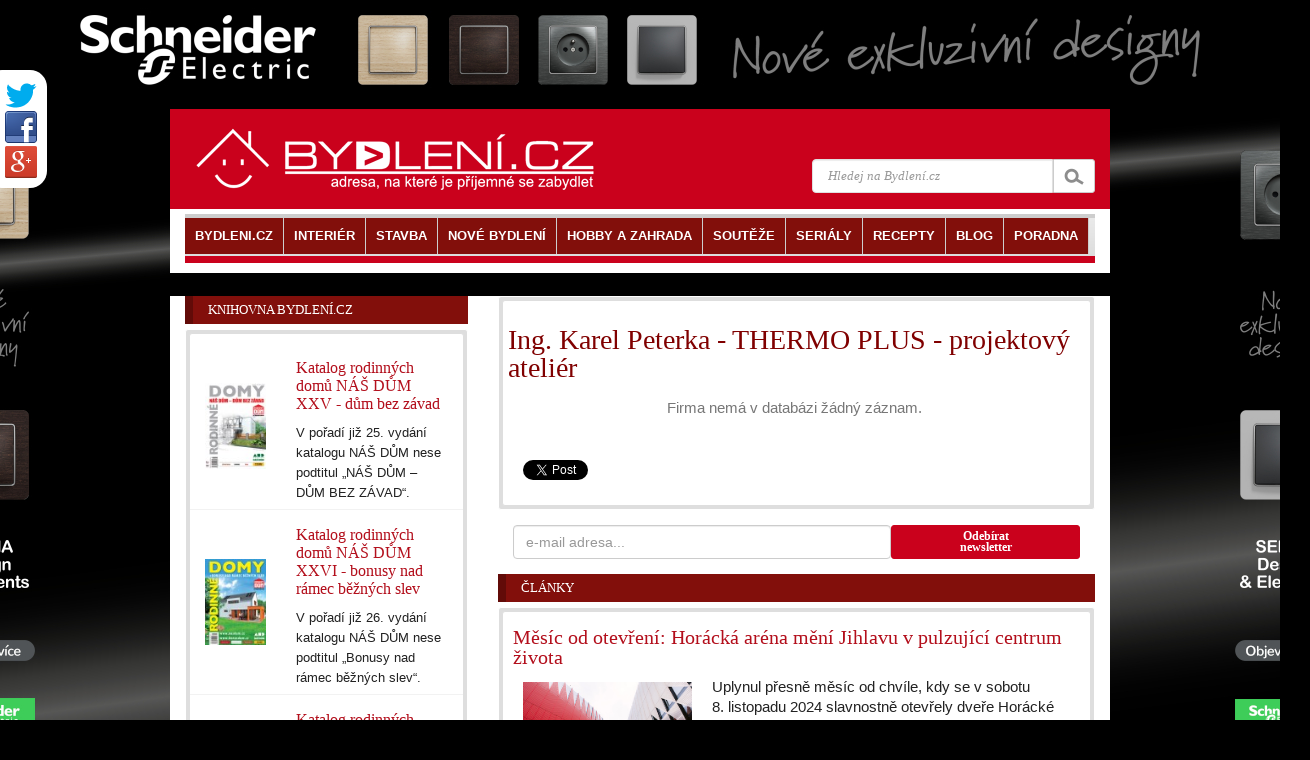

--- FILE ---
content_type: text/html
request_url: https://www.bydleni.cz/firma/Ing-Karel-Peterka-THERMO-PLUS-projektovy-atelier
body_size: 10437
content:
<!DOCTYPE html>
<html>
    <head>
        <meta charset="utf-8">
        <title>Ing. Karel Peterka - THERMO PLUS - projektový ateliér</title>
	<meta name="viewport" content="width=100%; initial-scale=1; maximum-scale=1; minimum-scale=1; user-scalable=no;" />
        <meta name="description" content="Ing. Karel Peterka - THERMO PLUS - projektový ateliér,Firma nemá v databázi žádný záznam." />
        <meta name="keywords" content="Karel, Peterka, THERMO, PLUS, projektový, ateliér, Firma, nemá, databázi, žádný" />
        <meta name="author" content="Abstract s.r.o." />          
        <link href="https://cdn.bydleni.com/min/css/170203143832.css" type="text/css" rel="stylesheet">
        <!--[if lt IE 9]>
  <script src="https://oss.maxcdn.com/libs/html5shiv/3.7.0/html5shiv.js"></script>
  <script src="https://oss.maxcdn.com/libs/respond.js/1.4.2/respond.min.js"></script>
<![endif]-->
<script type="text/javascript" src="https://ajax.googleapis.com/ajax/libs/jquery/1.11.1/jquery.min.js"></script>
<script type="text/javascript" src="https://cdn.bydleni.com/min/js/170207095535.js"></script>
        <link rel="apple-touch-icon" sizes="120x120" href="https://cdn.bydleni.com/ico/www.bydleni.cz/apple-touch-icon.png">
<link rel="icon" type="image/png" href="https://cdn.bydleni.com/ico/www.bydleni.cz/favicon-32x32.png" sizes="32x32">
<link rel="icon" type="image/png" href="https://cdn.bydleni.com/ico/www.bydleni.cz/favicon-16x16.png" sizes="16x16">
<link rel="manifest" href="https://cdn.bydleni.com/ico/www.bydleni.cz/manifest.json">
<link rel="mask-icon" href="https://cdn.bydleni.com/ico/www.bydleni.cz/safari-pinned-tab.svg" color="#5bbad5">
<link rel="shortcut icon" href="https://cdn.bydleni.com/ico/www.bydleni.cz/favicon.ico">
<meta name="msapplication-config" content="https://cdn.bydleni.com/ico/www.bydleni.cz/browserconfig.xml">
<meta name="theme-color" content="#ffffff">
        
<!-- Google Analytics -->
<script>
(function(i,s,o,g,r,a,m){i['GoogleAnalyticsObject']=r;i[r]=i[r]||function(){
(i[r].q=i[r].q||[]).push(arguments)},i[r].l=1*new Date();a=s.createElement(o),
m=s.getElementsByTagName(o)[0];a.async=1;a.src=g;m.parentNode.insertBefore(a,m)
})(window,document,'script','//www.google-analytics.com/analytics.js','ga');

ga('create', 'UA-344614-1', 'auto', {'allowLinker': true});  // Replace with your property ID.
ga('send', 'pageview');
ga('require', 'linker');
ga('linker:autoLink', ['interier.cz','stylove.cz','smartbydleni.cz','abstract.cz','chytraustedna.cz','trzistezprav.cz'] );

</script>
<!-- End Google Analytics -->
    <script type='text/javascript'>
	function crCo(na,val,da){var date = new Date();date.setTime(date.getTime()+(da*86400000));var expires = ";expires="+date.toUTCString();document.cookie = na+"="+val+expires+";path=/";}function reCo(na){var naEQ = na + "=";var ca = document.cookie.split(';');for(var i=0;i < ca.length;i++){var c = ca[i];while(c.charAt(0)==' ')c = c.substring(1,c.length);if(c.indexOf(naEQ)== 0)return c.substring(naEQ.length,c.length);}return null;}function erCo(na){crCo(na,"",-1);}

if(reCo('bset')== 1){erCo('bset');var OA_spc_src ="https://www.bydleni.cz/bs12/delivery/bydleni_spcjs.php?zones=zone_2=118|zone_22=143|zone_10=137|zone_26=138|zone_29=140|zone_94=141|zone_85=142|zone_112=121|&nz=1&source=&r=528542&block=1&charset=UTF-8&loc=http%3A%2F%2Fwww.bydleni.cz%2Ffirma%2FIng-Karel-Peterka-THERMO-PLUS-projektovy-atelier&referer=http%3A%2F%2Fwww.bydleni.cz%2Ffirma%2FIng-Karel-Peterka-THERMO-PLUS-projektovy-atelier";}else{ crCo('bset',1);var OA_spc_src = "https://www.bydleni.cz/bs12/delivery/bydleni_spcjs.php?zones=zone_2=2|zone_22=22|zone_10=10|zone_26=26|zone_29=29|zone_94=94|zone_85=85|zone_112=112|&nz=1&source=&r=528542&block=1&charset=UTF-8&loc=http%3A%2F%2Fwww.bydleni.cz%2Ffirma%2FIng-Karel-Peterka-THERMO-PLUS-projektovy-atelier&referer=http%3A%2F%2Fwww.bydleni.cz%2Ffirma%2FIng-Karel-Peterka-THERMO-PLUS-projektovy-atelier";}
</script></head>
    <body>
        <div>
        <!--kategorie-->
        
<script type="text/javascript">		
	curl({dontAddFileExt:".*",paths:{jquery:"https://ajax.googleapis.com/ajax/libs/jquery/1.11.1/jquery.min.js"}},["js!"+OA_spc_src]);if(typeof Jio=="undefined"){var Jio={};Jio.l={},typeof jQuery=="undefined"?curl(["jquery"]).then(function(){Jio.l.jq=!0}):Jio.l.jq=!0,Jio.loadJavascript=function(e,t,n){curl(["js!"+e]).then(function(){t&&t(n)})},Jio.loadIfNot=function(e,t,n,r){Jio.libLoaded[t]||(Jio.libLoaded[t]=e,Jio.loadJavascript(e,n,r))},Jio.l.hostreferer=encodeURIComponent(document.referrer),Jio.l.location=encodeURIComponent(window.location.href),Jio.l.uid=(new Date).getTime().toString()+(Math.floor(Math.random()*9e3)+1e3).toString(),Jio.l.zone="1",Jio.l.pub="bydleniprod",Jio.l.src="https://www.bydleni.cz/helpd/loadJIO?zone="+Jio.l.zone+"&pub="+Jio.l.pub+"&referer="+Jio.l.hostreferer+"&location="+Jio.l.location+"&uid="+Jio.l.uid,Jio.libLoaded={},Jio.l.waitjq=setInterval(function(){Jio.l.jq&&(Jio.loadIfNot(Jio.l.src,"loader"),clearInterval(Jio.l.waitjq))},100)};
</script>
        <div class="container" id="mainContent">            
            <section id="container">
               <div class="container">
                                        <div class="row clearfix">
                                                <aside id="page-sidebar" class="col-xs-12 col-sm-8 col-md-8 col-sm-push-4 col-md-push-4">
                            <!-- sablona: firma_detail.htm -->
<div class="row">
	<article class="blog-post col-xs-12 col-md-12 clearfix">
		<div class="block-grey">
			<div class="block-light wrap5 clearfix">
				<h1>Ing. Karel Peterka - THERMO PLUS - projektový ateliér</h1>
				<div class="clearfix text-muted">
					<div class="col-xs-3 col-md-3 block-vcenter">
											</div>
					<div class="col-xs-9 col-md-9 block-vcenter">
						<div>Firma nemá v databázi žádný záznam.</div>
					</div>
                    <div class="col-xs-12">
                                                
                    </div>
				</div>
								<div class="wrapper">
					<div id="shared_horizontal">
	<!-- facebook button-->
	<div id="fb-root"></div>
	<div class="fb-like" data-send="false" data-layout="button_count" data-width="450" data-show-faces="true" data-font="arial"></div>

	<!-- G+ button -->
	<div class="g-plus" data-action="share" data-width="87" data-annotation="bubble"></div>

	<!--twitter button-->
	<a href="https://twitter.com/share" class="twitter-share-button" data-count="horizontal"  data-via="bydlenicz" data-lang="cs">Tweet</a>
</div>				</div>
			</div>
		</div>
	</article>
</div>
<!-- konec sablona: firma_detail.htm -->

<!-- sablona: odebirat_bydleni.htm -->
<div>
    <div class ="col-xs-12 col-md-12 offset-bottom15 clearfix" id="newsletter_sign_form_div">
        <form role="form" class="form-inline" action="#" method="post" name="newsletter_sign_form">
            <div class="form-group col-xs-12 col-md-8 wrap-sides0">
                <input class="form-control" title="Adresa pro odběr novinek Bydlení." type="text" name="newsletter_email" placeholder="e-mail adresa..."/>
            </div>			
            <div class="col-xs-12 col-md-4 btn btn-bydleni btn-sm" style="line-height: 11px;" id="newsletter_sign_button" title="Odebírat newsletter">Odebírat<br />newsletter</div>
        </form>
    </div>
    <div id="newsletter_sign_form_mess" class="col-xs-12 hidden" style="z-index:10" title="zavřít zprávu">
        <div class=" alert alert-danger"></div>            
    </div>
</div>
<!-- konec sablona: odebirat_bydleni.htm -->

<!-- sablona: clanky_v_kategorii.htm -->
<section class="row offset-bottom15">
	<div class="col-xs-12 col-md-12">
        <div class="title-divider clearfix">
			<h3>Články</h3>
            <div class="divider-arrow"></div>
		</div>
        <article class="blog-post">
            <div class="block-grey">
                                <div class="block-light wrap10">
                    <div class="row">
			<div class="col-xs-12 col-md-12 clanek-mobile-50">
			    <h3>
                                <a href="https://www.bydleni.cz/clanek/Mesic-od-otevreni-Horacka-arena-meni-Jihlavu-v-pulzujici-centrum-zivota" title="zobrazit článek Měsíc od&nbsp;otevření: Horácká aréna mění Jihlavu v&nbsp;pulzující centrum života">Měsíc od&nbsp;otevření: Horácká aréna mění Jihlavu v&nbsp;pulzující centrum života</a>
                            </h3>
			</div>

                        						<div class="z-index10 col-xs-5 col-md-4">
							<a href="https://www.bydleni.cz/clanek/Mesic-od-otevreni-Horacka-arena-meni-Jihlavu-v-pulzujici-centrum-zivota" title="zobrazit článek Měsíc od&nbsp;otevření: Horácká aréna mění Jihlavu v&nbsp;pulzující centrum života">
								<img class="offset-left0 img-responsive"  src="https://cdn.bydleni.com/jv/2511/thumb_delta1.jpg" alt="Měsíc od&nbsp;otevření: Horácká aréna mění Jihlavu v&nbsp;pulzující centrum života" title="zobrazit článek Měsíc od&nbsp;otevření: Horácká aréna mění Jihlavu v&nbsp;pulzující centrum života" />
							</a>
						</div>
						                        <div class="z-index10 col-xs-7 col-md-8 abs-no-mobile">
                                                        <p>Uplynul přesně měsíc od chvíle, kdy se v sobotu 8.&nbsp;listopadu&nbsp;2024 slavnostně otevřely dveře Horácké multifunkční arény v Jihlavě. Za tu dobu se již stihla stát živým centrem města &#8211; místem pro&nbsp;hokejové... <a href="https://www.bydleni.cz/clanek/Mesic-od-otevreni-Horacka-arena-meni-Jihlavu-v-pulzujici-centrum-zivota" title="zobrazit článek Měsíc od&nbsp;otevření: Horácká aréna mění Jihlavu v&nbsp;pulzující centrum života">více</a></p>
                        
                            <p class="pull-right">
                                <a href="https://www.bydleni.cz/kategorie/Magazin" title="">magazín</a>
                                                                    | <a href="https://www.bydleni.cz/autor/PR" title="zobrazit všechny články autora PR">PR</a>
                                                             </p>
                        </div>
                    </div>
                </div>
                                <div class="block-light wrap10">
                    <div class="row">
			<div class="col-xs-12 col-md-12 clanek-mobile-50">
			    <h3>
                                <a href="https://www.bydleni.cz/clanek/Jak-promenit-odberova-centra-krevni-plasmy-v-misto-kam-se-lide-radi-vraceji-Spojenim-architektury-technologii-a-respektu-k-darcum" title="zobrazit článek Jak proměnit odběrová centra krevní plasmy v místo, kam se lidé rádi vracejí? Spojením architektury, technologií a respektu k dárcům">Jak proměnit odběrová centra krevní plasmy v místo, kam se lidé rádi vracejí? Spojením architektury, technologií a respektu k dárcům</a>
                            </h3>
			</div>

                        						<div class="z-index10 col-xs-5 col-md-4">
							<a href="https://www.bydleni.cz/clanek/Jak-promenit-odberova-centra-krevni-plasmy-v-misto-kam-se-lide-radi-vraceji-Spojenim-architektury-technologii-a-respektu-k-darcum" title="zobrazit článek Jak proměnit odběrová centra krevní plasmy v místo, kam se lidé rádi vracejí? Spojením architektury, technologií a respektu k dárcům">
								<img class="offset-left0 img-responsive"  src="https://cdn.bydleni.com/jv/2510/thumb_delta_bio1.jpg" alt="Jak proměnit odběrová centra krevní plasmy v místo, kam se lidé rádi vracejí? Spojením architektury, technologií a respektu k dárcům" title="zobrazit článek Jak proměnit odběrová centra krevní plasmy v místo, kam se lidé rádi vracejí? Spojením architektury, technologií a respektu k dárcům" />
							</a>
						</div>
						                        <div class="z-index10 col-xs-7 col-md-8 abs-no-mobile">
                                                        <p>Darování krevní plazmy je jedním z nejčistších projevů lidské solidarity. Nejde o běžnou návštěvu lékaře. Do center krevní plazmy přicházejí zdraví lidé, aby pomohli těm, kteří to nejvíce potřebují. Každý odběr... <a href="https://www.bydleni.cz/clanek/Jak-promenit-odberova-centra-krevni-plasmy-v-misto-kam-se-lide-radi-vraceji-Spojenim-architektury-technologii-a-respektu-k-darcum" title="zobrazit článek Jak proměnit odběrová centra krevní plasmy v místo, kam se lidé rádi vracejí? Spojením architektury, technologií a respektu k dárcům">více</a></p>
                        
                            <p class="pull-right">
                                <a href="https://www.bydleni.cz/kategorie/Bydleni-cz-predstavuje" title="">bydlení.cz představuje</a>
                                                                    | <a href="https://www.bydleni.cz/autor/PR" title="zobrazit všechny články autora PR">PR</a>
                                                             </p>
                        </div>
                    </div>
                </div>
                                <div class="block-light wrap10">
                    <div class="row">
			<div class="col-xs-12 col-md-12 clanek-mobile-50">
			    <h3>
                                <a href="https://www.bydleni.cz/clanek/CDE-je-jako-GPS-bez-nej-se-pri-stavbe-ztratite-v-datech" title="zobrazit článek CDE je jako GPS &#8211; bez něj se při&nbsp;stavbě ztratíte v&nbsp;datech">CDE je jako GPS &#8211; bez něj se při&nbsp;stavbě ztratíte v&nbsp;datech</a>
                            </h3>
			</div>

                        						<div class="z-index10 col-xs-5 col-md-4">
							<a href="https://www.bydleni.cz/clanek/CDE-je-jako-GPS-bez-nej-se-pri-stavbe-ztratite-v-datech" title="zobrazit článek CDE je jako GPS &#8211; bez něj se při&nbsp;stavbě ztratíte v&nbsp;datech">
								<img class="offset-left0 img-responsive"  src="https://cdn.bydleni.com/jv/2507/thumb_delta1.jpg" alt="CDE je jako GPS &#8211; bez něj se při&nbsp;stavbě ztratíte v&nbsp;datech" title="zobrazit článek CDE je jako GPS &#8211; bez něj se při&nbsp;stavbě ztratíte v&nbsp;datech" />
							</a>
						</div>
						                        <div class="z-index10 col-xs-7 col-md-8 abs-no-mobile">
                                                        <p>Digitalizace stavebnictví není jen trendem, ale nutností pro efektivní realizaci komplexních projektů. CDE platformy představují pokročilé řešení pro projektový management staveb. Jak fungují v praxi a proč se stávají standardem?... <a href="https://www.bydleni.cz/clanek/CDE-je-jako-GPS-bez-nej-se-pri-stavbe-ztratite-v-datech" title="zobrazit článek CDE je jako GPS &#8211; bez něj se při&nbsp;stavbě ztratíte v&nbsp;datech">více</a></p>
                        
                            <p class="pull-right">
                                <a href="https://www.bydleni.cz/kategorie/Magazin" title="">magazín</a>
                                                                    | <a href="https://www.bydleni.cz/autor/PR" title="zobrazit všechny články autora PR">PR</a>
                                                             </p>
                        </div>
                    </div>
                </div>
                                <div class="block-light wrap10">
                    <div class="row">
			<div class="col-xs-12 col-md-12 clanek-mobile-50">
			    <h3>
                                <a href="https://www.bydleni.cz/clanek/Vejminek-pro-21-stoleti-Maly-dum-velke-moznosti" title="zobrazit článek Výměnek pro 21. století: Malý dům, velké možnosti">Výměnek pro 21. století: Malý dům, velké možnosti</a>
                            </h3>
			</div>

                        						<div class="z-index10 col-xs-5 col-md-4">
							<a href="https://www.bydleni.cz/clanek/Vejminek-pro-21-stoleti-Maly-dum-velke-moznosti" title="zobrazit článek Výměnek pro 21. století: Malý dům, velké možnosti">
								<img class="offset-left0 img-responsive"  src="https://cdn.bydleni.com/jv/2504/thumb_akk_uvod.jpg" alt="Výměnek pro 21. století: Malý dům, velké možnosti" title="zobrazit článek Výměnek pro 21. století: Malý dům, velké možnosti" />
							</a>
						</div>
						                        <div class="z-index10 col-xs-7 col-md-8 abs-no-mobile">
                                                            <p><strong>Tradice, která má co říct i dnes</strong></p>
                                                        <p> Naši předkové dobře věděli, že stáří si zaslouží klid, důstojnost a blízkost rodiny. Výměnek (známý také jako vejminek nebo vejměnek) &#8211;&nbsp;skromné bydlení vedle hlavního domu &#8211; nebyl jen stavbou, ale symbolem... <a href="https://www.bydleni.cz/clanek/Vejminek-pro-21-stoleti-Maly-dum-velke-moznosti" title="zobrazit článek Výměnek pro 21. století: Malý dům, velké možnosti">více</a></p>
                        
                            <p class="pull-right">
                                <a href="https://www.bydleni.cz/kategorie/Magazin" title="">magazín</a>
                                                                    | <a href="https://www.bydleni.cz/autor/PR" title="zobrazit všechny články autora PR">PR</a>
                                                             </p>
                        </div>
                    </div>
                </div>
                            </div>
        </article>
	</div>
        <div class="col-xs-12 col-md-12 text-center dalsi-clanky">
                <p class="btn btn-bydleni col-xs-12">
                        <a href="https://www.bydleni.cz/clanky/Ing-Karel-Peterka-THERMO-PLUS-projektovy-atelier">další články</a>
                </p>
        </div>

</section>
<!-- konec sablona: clanky_v_kategorii.htm -->

<!-- sablona: clanky_v_kategorii_dalsi.htm -->

<div class="row offset-bottom15">
	<div class="col-xs-12 col-md-12">
		<div class="title-divider clearfix">
			<h3>Další články</h3>
		</div>
		<div class="block-grey">
			<div class="clearfix block-light wrap5">
				<ul>
										<li>
						<a href="https://www.bydleni.cz/clanek/Technologie-v-budovach-rozhoduji-o-energiich-i-zdravi-potvrzuje-DELTA-Group-CR" title="zobrazit článek Technologie v budovách rozhodují o energiích i zdraví, potvrzuje DELTA Group ČR">Technologie v budovách rozhodují o energiích i zdraví, potvrzuje DELTA Group ČR</a>
					</li>
										<li>
						<a href="https://www.bydleni.cz/clanek/Brownfieldy-v-Ceske-republice-Vyzva-i-prilezitost-pro-moderni-urbanismus" title="zobrazit článek Brownfieldy v České republice: Výzva i příležitost pro&nbsp;moderní urbanismus">Brownfieldy v České republice: Výzva i příležitost pro&nbsp;moderní urbanismus</a>
					</li>
										<li>
						<a href="https://www.bydleni.cz/clanek/Budete-stavet-dum-Jak-probiha-vypracovani-projektu-od-A-po-Z" title="zobrazit článek Budete stavět dům? Jak probíhá vypracování projektu od&nbsp;A&nbsp;po&nbsp;Z">Budete stavět dům? Jak probíhá vypracování projektu od&nbsp;A&nbsp;po&nbsp;Z</a>
					</li>
										<li>
						<a href="https://www.bydleni.cz/clanek/Novy-katalog-projektu-rodinnych-domu-NAS-DUM_9795" title="zobrazit článek Budete stavět dům? Inspirujte se v katalogu projektů rodinných domů NÁŠ DŮM">Budete stavět dům? Inspirujte se v katalogu projektů rodinných domů NÁŠ DŮM</a>
					</li>
										<li>
						<a href="https://www.bydleni.cz/clanek/Planujete-rodinny-dum-Venujte-pozornost-projektove-priprave" title="zobrazit článek Plánujete rodinný dům? Věnujte pozornost projektové přípravě">Plánujete rodinný dům? Věnujte pozornost projektové přípravě</a>
					</li>
										<li>
						<a href="https://www.bydleni.cz/clanek/Novy-katalog-projektu-rodinnych-domu-NAS-DUM" title="zobrazit článek Nový katalog projektů rodinných domů NÁŠ DŮM">Nový katalog projektů rodinných domů NÁŠ DŮM</a>
					</li>
										<li>
						<a href="https://www.bydleni.cz/clanek/Kvalita-verejneho-prostranstvi-s-dostatkem-zelene-se-pro-projekty-bydleni-stava-nutnosti" title="zobrazit článek Kvalita veřejného prostranství s dostatkem zeleně se pro projekty bydlení stává nutností">Kvalita veřejného prostranství s dostatkem zeleně se pro projekty bydlení stává nutností</a>
					</li>
										<li>
						<a href="https://www.bydleni.cz/clanek/VYCHAZI-KATALOG-TYPOVYCH-PROJEKTU-NAS-DUM-XXXVI" title="zobrazit článek VYCHÁZÍ KATALOG TYPOVÝCH PROJEKTŮ NÁŠ DŮM XXXVI">VYCHÁZÍ KATALOG TYPOVÝCH PROJEKTŮ NÁŠ DŮM XXXVI</a>
					</li>
										<li>
						<a href="https://www.bydleni.cz/clanek/Kov-je-vhodnym-materialem-pro-krasnou-a-funkcni-architekturu" title="zobrazit článek Kov je vhodným materiálem pro krásnou a funkční architekturu">Kov je vhodným materiálem pro krásnou a funkční architekturu</a>
					</li>
										<li>
						<a href="https://www.bydleni.cz/clanek/Projektovy-atelier-THERMO-PLUS-je-tu-s-vami-i-v-roce-2019" title="zobrazit článek Projektový ateliér THERMO PLUS je tu s vámi i v roce 2019">Projektový ateliér THERMO PLUS je tu s vámi i v roce 2019</a>
					</li>
									</ul>

			        <div class="col-xs-12 col-md-3 pull-right dalsi-clanky">
	                		<p class="btn btn-bydleni col-xs-12">
					<a href="https://www.bydleni.cz/clanky/Ing-Karel-Peterka-THERMO-PLUS-projektovy-atelier" title="zobrazit články v kategorii Projekční kanceláře">všechny články</a>
	                		</p>
	        		</div>
			</div>
		</div>
	</div>
</div>
<!-- konec sablona: clanky_v_kategorii_dalsi.htm -->


                        </aside>
                        <aside id="sidebar" class="col-xs-12 col-sm-4 col-md-4 col-sm-pull-8 col-md-pull-8 wrap-sides0">    
                                <!-- sablona: publikace_v_kategorii.htm -->
<section >
	<div class="col-xs-12 col-md-12">
        <div class="title-divider clearfix">
			<h3>Knihovna Bydlení.cz</h3>
            <div class="divider-arrow"></div>
		</div>
		<div class="post-widget block-grey">
			<div class="block-light wrap15">
				<ul class="list-unstyled">
										<li class="row clearfix ">
                        <div class="col-xs-2 col-sm-12 col-md-4 block-vcenter">
                                                            <a href="https://www.bydleni.cz/kniha/Katalog-rodinnych-domu-NAS-DUM-XXV-dum-bez-zavad" title="zobrazit knihu Katalog rodinných domů NÁŠ DŮM XXV - dům bez závad"><img src="//cdn.bydleni.com/dm/firmy/thumb_and_xxv_250.jpg" alt="Katalog rodinných domů NÁŠ DŮM XXV - dům bez závad" title="zobrazit knihu Katalog rodinných domů NÁŠ DŮM XXV - dům bez závad" class="img-responsive" /></a>
                                                    </div>
                        <div class="col-xs-10 col-sm-12 col-md-8 block-vcenter">
							<h4><a href="https://www.bydleni.cz/kniha/Katalog-rodinnych-domu-NAS-DUM-XXV-dum-bez-zavad" title="zobrazit knihu Katalog rodinných domů NÁŠ DŮM XXV - dům bez závad">Katalog rodinných domů NÁŠ DŮM XXV - dům bez závad</a></h4>
                                                            <p class="abs-no-mobile">V pořadí již 25. vydání katalogu NÁŠ DŮM nese podtitul &#8222;NÁŠ DŮM &#8211; DŮM BEZ ZÁVAD&#8220;.</p>
                                                                                </div>
					</li>   
										<li class="row clearfix ">
                        <div class="col-xs-2 col-sm-12 col-md-4 block-vcenter">
                                                            <a href="https://www.bydleni.cz/kniha/Katalog-rodinnych-domu-NAS-DUM-XXVI-bonusy-nad-ramec-beznych-slev" title="zobrazit knihu Katalog rodinných domů NÁŠ DŮM XXVI - bonusy nad rámec běžných slev"><img src="//cdn.bydleni.com/dm/firmy/thumb_and_xxvi_250.jpg" alt="Katalog rodinných domů NÁŠ DŮM XXVI - bonusy nad rámec běžných slev" title="zobrazit knihu Katalog rodinných domů NÁŠ DŮM XXVI - bonusy nad rámec běžných slev" class="img-responsive" /></a>
                                                    </div>
                        <div class="col-xs-10 col-sm-12 col-md-8 block-vcenter">
							<h4><a href="https://www.bydleni.cz/kniha/Katalog-rodinnych-domu-NAS-DUM-XXVI-bonusy-nad-ramec-beznych-slev" title="zobrazit knihu Katalog rodinných domů NÁŠ DŮM XXVI - bonusy nad rámec běžných slev">Katalog rodinných domů NÁŠ DŮM XXVI - bonusy nad rámec běžných slev</a></h4>
                                                            <p class="abs-no-mobile">V pořadí již 26. vydání katalogu NÁŠ DŮM nese podtitul &#8222;Bonusy nad rámec běžných slev&#8220;.</p>
                                                                                </div>
					</li>   
										<li class="row clearfix ">
                        <div class="col-xs-2 col-sm-12 col-md-4 block-vcenter">
                                                            <a href="https://www.bydleni.cz/kniha/Katalog-rodinnych-domu-NAS-DUM-XXVIII-Bungalovy-2015" title="zobrazit knihu Katalog rodinných domů NÁŠ DŮM XXVIII - Bungalovy 2015"><img src="//cdn.bydleni.com/dm/firmy/thumb_and_xxviii_250.jpg" alt="Katalog rodinných domů NÁŠ DŮM XXVIII - Bungalovy 2015" title="zobrazit knihu Katalog rodinných domů NÁŠ DŮM XXVIII - Bungalovy 2015" class="img-responsive" /></a>
                                                    </div>
                        <div class="col-xs-10 col-sm-12 col-md-8 block-vcenter">
							<h4><a href="https://www.bydleni.cz/kniha/Katalog-rodinnych-domu-NAS-DUM-XXVIII-Bungalovy-2015" title="zobrazit knihu Katalog rodinných domů NÁŠ DŮM XXVIII - Bungalovy 2015">Katalog rodinných domů NÁŠ DŮM XXVIII - Bungalovy 2015</a></h4>
                                                            <p class="abs-no-mobile">Se začátkem stavební sezóny 2015 vydává Atelier NÁŠ DŮM s.r.o. v pořadí 28. vydání katalogu NÁŠ DŮM. Katalog nese podtitul &#8222;Bungalovy 2015&#8220;.</p>
                                                                                </div>
					</li>   
										<li class="row clearfix ">
                        <div class="col-xs-2 col-sm-12 col-md-4 block-vcenter">
                                                            <a href="https://www.bydleni.cz/kniha/Katalog-rodinnych-domu-NAS-DUM-XXVII-bungalovy-projekty" title="zobrazit knihu Katalog rodinných domů NÁŠ DŮM XXVII - bungalovy projekty"><img src="//cdn.bydleni.com/dm/firmy/thumb_and_xxvii_250.jpg" alt="Katalog rodinných domů NÁŠ DŮM XXVII - bungalovy projekty" title="zobrazit knihu Katalog rodinných domů NÁŠ DŮM XXVII - bungalovy projekty" class="img-responsive" /></a>
                                                    </div>
                        <div class="col-xs-10 col-sm-12 col-md-8 block-vcenter">
							<h4><a href="https://www.bydleni.cz/kniha/Katalog-rodinnych-domu-NAS-DUM-XXVII-bungalovy-projekty" title="zobrazit knihu Katalog rodinných domů NÁŠ DŮM XXVII - bungalovy projekty">Katalog rodinných domů NÁŠ DŮM XXVII - bungalovy projekty</a></h4>
                                                            <p class="abs-no-mobile">Atelier NÁŠ DŮM s.r.o. vydává v pořadí již 27. vydání katalogu NÁŠ DŮM. Katalog nese podtitul &#8222;Bungalovy projekty&#8220;.</p>
                                                                                </div>
					</li>   
										<li class="row clearfix ">
                        <div class="col-xs-2 col-sm-12 col-md-4 block-vcenter">
                                                            <a href="https://www.bydleni.cz/kniha/Katalog-rodinnych-domu-NAS-DUM-XXIX-8211-rodinne-domy-s-mesicni-splatkou" title="zobrazit knihu Katalog rodinných domů NÁŠ DŮM XXIX &#8211; rodinné domy s měsíční splátkou"><img src="//cdn.bydleni.com/dm/firmy/thumb_and_xxix_250.jpg" alt="Katalog rodinných domů NÁŠ DŮM XXIX &#8211; rodinné domy s měsíční splátkou" title="zobrazit knihu Katalog rodinných domů NÁŠ DŮM XXIX &#8211; rodinné domy s měsíční splátkou" class="img-responsive" /></a>
                                                    </div>
                        <div class="col-xs-10 col-sm-12 col-md-8 block-vcenter">
							<h4><a href="https://www.bydleni.cz/kniha/Katalog-rodinnych-domu-NAS-DUM-XXIX-8211-rodinne-domy-s-mesicni-splatkou" title="zobrazit knihu Katalog rodinných domů NÁŠ DŮM XXIX &#8211; rodinné domy s měsíční splátkou">Katalog rodinných domů NÁŠ DŮM XXIX &#8211; rodinné domy s měsíční splátkou</a></h4>
                                                            <p class="abs-no-mobile">Atelier NÁŠ DŮM s.r.o. představuje 29. vydání katalogu projektů rodinných domů NÁŠ DŮM. Katalog nese podtitul &#8222;RODINNÉ DOMY S MĚSÍČNÍ SPLÁTKOU&#8220;. </p>
                                                                                </div>
					</li>   
									</ul>
			</div>
		</div>
	</div>
</section>
<!-- konec sablona: publikace_v_kategorii.htm -->


                        </aside>
                                            </div>
                </div>
                 <header id="header">
                    <div class="container">
                        <div class="row">

                            <div class="col-xs-12 col-md-12">
                                <!-- sablona: hlava.htm -->
<div id="header-top">
    <div  class="container">
        <div class="row clearfix">
            <div class="col-xs-12 col-sm-6 col-md-5 logo pull-left">
                <a href="https://www.bydleni.cz/"><img src="//cdn.bydleni.com/min/images/header/nova_grafika_white.png" alt="https://www.bydleni.cz" ></a>
		<!--<a href="https://www.bydleni.cz/"><img src="//www.bydleni.cz/style/tb3/images/header/nova_grafika_white.png" alt="https://www.bydleni.cz" ></a>-->
            </div>
            <div class="col-xs-12 col-sm-5 col-md-4 pull-right">
                <div class="search clearfix">
			<form id="search" class="search-form"  action="/vyhledavani/redir.php" method="post" onsubmit="return onSearchSubmit(this);">
				<div class="main-search-field input-group">
					<input class="form-control" autocomplete="on" size="16" type="text"  placeholder="Hledej na Bydlení.cz"  name="search_str" />
					<input type="hidden" name="fix_charset" value="true" />
					<span class="input-group-btn">
					<input class="btn btn-default search-bt" type="submit" name="submit" value="" />
					</span>
				</div>
			</form>
	<div id="all_results" class="autocom_results"></div>
</div>            </div>
        </div>
    </div>
</div>
<!-- konec sablona: hlava.htm -->

<!-- sablona: lista.htm -->
<div class="container" id="main-navigation">
	<div class="row visible-xs">
        <div class="col-xs-12 col-md-12">
            <div class="title-divider clearfix">
                    <h3>Menu</h3>
            <div class="divider-arrow"></div>
            </div>
        </div>
	</div>
	<!--menu-->
	<nav id="menu" role="navigation">
		<ul class="clearfix sf-js-enabled sf-shadow list-unstyled"> 
					<li  class="current">
				<a href="https://www.bydleni.cz/" aria-haspopup="true"><span>BYDLENI.CZ</span></a>
								<ul class="list-unstyled">
											<li><a href="https://www.bydleni.cz/" title="Homepage"><span>Homepage</span></a></li>
											<li><a href="https://www.bydleni.cz/profil/kontakty" title="Kontakty"><span>Kontakty</span></a></li>
											<li><a href="https://www.bydleni.cz/profil/reklama" title="Reklama na BYDLENÍ.CZ"><span>Reklama na BYDLENÍ.CZ</span></a></li>
											<li><a href="https://www.bydleni.cz/kategorie/Redakce" title="Redakce"><span>Redakce</span></a></li>
											<li><a href="https://www.bydleni.cz/profil/vitame_vas" title="O nás"><span>O nás</span></a></li>
											<li><a href="http://abstract.cz/" title="ABSTRACT.CZ"><span>ABSTRACT.CZ</span></a></li>
									</ul>
							</li>
					<li >
				<a href="https://www.bydleni.cz/kategorie/Interier" aria-haspopup="true"><span>INTERIÉR</span></a>
								<ul class="list-unstyled">
											<li><a href="https://www.bydleni.cz/kategorie/Koupelny" title="Koupelny"><span>Koupelny</span></a></li>
											<li><a href="https://www.bydleni.cz/kategorie/Kuchyne" title="Kuchyně"><span>Kuchyně</span></a></li>
											<li><a href="https://www.bydleni.cz/kategorie/Loznice" title="Ložnice"><span>Ložnice</span></a></li>
											<li><a href="https://www.bydleni.cz/kategorie/Detsky-pokoj" title="Dětský pokoj"><span>Dětský pokoj</span></a></li>
											<li><a href="https://www.bydleni.cz/kategorie/Nabytek" title="Nábytek"><span>Nábytek</span></a></li>
											<li><a href="https://www.bydleni.cz/kategorie/Osvetleni" title="Osvětlení"><span>Osvětlení</span></a></li>
											<li><a href="https://www.bydleni.cz/kategorie/Stinici-technika" title="Stínicí technika"><span>Stínicí technika</span></a></li>
											<li><a href="https://www.bydleni.cz/kategorie/Design" title="Design"><span>Design</span></a></li>
											<li><a href="https://www.bydleni.cz/kategorie/Domaci-spotrebice-a-elektronika" title="Domácí spotřebiče"><span>Domácí spotřebiče</span></a></li>
											<li><a href="https://www.bydleni.cz/kategorie/Vybavujeme-interier" title="Vybavujeme interiér"><span>Vybavujeme interiér</span></a></li>
											<li><a href="https://www.bydleni.cz/kategorie/Rady-kutilum" title="Rady kutilům"><span>Rady kutilům</span></a></li>
											<li><a href="https://www.bydleni.cz/kategorie/Poradna" title="Poradna"><span>Poradna</span></a></li>
									</ul>
							</li>
					<li >
				<a href="https://www.bydleni.cz/kategorie/Stavebnictvi" aria-haspopup="true"><span>STAVBA</span></a>
								<ul class="list-unstyled">
											<li><a href="https://www.bydleni.cz/kategorie/Rodinne-domy" title="Rodinné domy"><span>Rodinné domy</span></a></li>
											<li><a href="https://www.bydleni.cz/kategorie/Bytove-domy" title="Bytové domy"><span>Bytové domy</span></a></li>
											<li><a href="https://www.bydleni.cz/kategorie/Drevostavby" title="Dřevostavby"><span>Dřevostavby</span></a></li>
											<li><a href="https://www.bydleni.cz/kategorie/Vytapeni" title="Vytápění"><span>Vytápění</span></a></li>
											<li><a href="https://www.bydleni.cz/kategorie/Inteligentni-domy" title="Inteligentní domy"><span>Inteligentní domy</span></a></li>
											<li><a href="https://www.bydleni.cz/kategorie/Architektura-design-styl" title="Architektura"><span>Architektura</span></a></li>
											<li><a href="https://www.bydleni.cz/kategorie/Stavebni-materialy-a-vyrobky" title="Stavební materiály"><span>Stavební materiály</span></a></li>
											<li><a href="https://www.bydleni.cz/kategorie/Strechy" title="Střechy"><span>Střechy</span></a></li>
											<li><a href="https://www.bydleni.cz/kategorie/Okna" title="Okna"><span>Okna</span></a></li>
											<li><a href="https://www.bydleni.cz/kategorie/Dvere" title="Dveře"><span>Dveře</span></a></li>
											<li><a href="https://www.bydleni.cz/kategorie/Podlahy" title="Podlahy"><span>Podlahy</span></a></li>
											<li><a href="https://www.bydleni.cz/kategorie/Elektroinstalace" title="Elektroinstalace"><span>Elektroinstalace</span></a></li>
											<li><a href="https://www.bydleni.cz/kategorie/Zateplovani" title="Zateplování"><span>Zateplování</span></a></li>
											<li><a href="https://www.bydleni.cz/kategorie/Zdrave-bydleni" title="Zdravé bydlení"><span>Zdravé bydlení</span></a></li>
									</ul>
							</li>
					<li >
				<a href="https://www.bydleni.cz/kategorie/Nove-bydleni" aria-haspopup="true"><span>NOVÉ BYDLENÍ</span></a>
								<ul class="list-unstyled">
											<li><a href="https://www.bydleni.cz/kategorie/Nove-byty" title="Nové byty"><span>Nové byty</span></a></li>
											<li><a href="https://www.bydleni.cz/kategorie/Rodinne-domy" title="Rodinné domy"><span>Rodinné domy</span></a></li>
											<li><a href="https://www.bydleni.cz/kategorie/Financovani-bydleni" title="Financování bydlení"><span>Financování bydlení</span></a></li>
											<li><a href="https://www.bydleni.cz/kategorie/Hypotecni-uvery" title="Hypoteční úvěry"><span>Hypoteční úvěry</span></a></li>
											<li><a href="https://www.bydleni.cz/kategorie/Inteligentni-domy" title="Inteligentní domy"><span>Inteligentní domy</span></a></li>
											<li><a href="https://www.bydleni.cz/kategorie/Bydleni-v-novem" title="seriál: Bydlení v novém"><span>seriál: Bydlení v novém</span></a></li>
											<li><a href="https://www.bydleni.cz/kategorie/Na-reality-s-rozumem" title="Poradna: Na reality s rozumem"><span>Poradna: Na reality s rozumem</span></a></li>
									</ul>
							</li>
					<li >
				<a href="https://www.bydleni.cz/kategorie/Hobby-a-zahrada" aria-haspopup="true"><span>HOBBY A ZAHRADA</span></a>
								<ul class="list-unstyled">
											<li><a href="https://www.bydleni.cz/kategorie/Bazeny" title="Bazény"><span>Bazény</span></a></li>
											<li><a href="https://www.bydleni.cz/kategorie/Bydleni-v-zahrade" title="Bydlení v zahradě"><span>Bydlení v zahradě</span></a></li>
											<li><a href="https://www.bydleni.cz/kategorie/Kvetiny-a-zimni-zahrady" title="Květiny"><span>Květiny</span></a></li>
											<li><a href="https://www.bydleni.cz/kategorie/Zahradni-nabytek" title="Zahradní nábytek"><span>Zahradní nábytek</span></a></li>
											<li><a href="https://www.bydleni.cz/kategorie/Zahradni-technika" title="Zahradní technika"><span>Zahradní technika</span></a></li>
											<li><a href="https://www.bydleni.cz/kategorie/Rady-kutilum" title="Rady kutilům"><span>Rady kutilům</span></a></li>
											<li><a href="https://www.bydleni.cz/kategorie/Vareni" title="Vaření"><span>Vaření</span></a></li>
									</ul>
							</li>
					<li >
				<a href="https://www.bydleni.cz/kategorie/Souteze"><span>SOUTĚŽE</span></a>
							</li>
					<li >
				<a href="https://www.bydleni.cz/kategorie/CYKLY-A-SERIALY/" aria-haspopup="true"><span>SERIÁLY</span></a>
								<ul class="list-unstyled">
											<li><a href="https://www.bydleni.cz/kategorie/Investicni-bydleni" title="Investiční bydlení"><span>Investiční bydlení</span></a></li>
											<li><a href="https://www.bydleni.cz/kategorie/Jarni-inspirace" title="Jarní inspirace"><span>Jarní inspirace</span></a></li>
											<li><a href="https://www.bydleni.cz/kategorie/Teplo-v-dome" title="Teplo v domě"><span>Teplo v domě</span></a></li>
											<li><a href="https://www.bydleni.cz/kategorie/Svety-svetla" title="Světy světla"><span>Světy světla</span></a></li>
											<li><a href="https://www.bydleni.cz/kategorie/Vybavujeme-interier" title="Vybavujeme interiér"><span>Vybavujeme interiér</span></a></li>
											<li><a href="https://www.bydleni.cz/kategorie/Realizace" title="Realizace"><span>Realizace</span></a></li>
											<li><a href="https://www.bydleni.cz/kategorie/Bydleni-v-novem" title="Bydlení v novém"><span>Bydlení v novém</span></a></li>
											<li><a href="https://www.bydleni.cz/kategorie/Bydleni-v-zahrade" title="Bydlení v zahradě"><span>Bydlení v zahradě</span></a></li>
											<li><a href="https://www.bydleni.cz/kategorie/Vybavujeme-moderni-koupelnu" title="Vybavujeme moderní koupelnu"><span>Vybavujeme moderní koupelnu</span></a></li>
											<li><a href="https://www.bydleni.cz/kategorie/Prakticka-moderni-kuchyne" title="Vybavujeme kuchyň"><span>Vybavujeme kuchyň</span></a></li>
											<li><a href="https://www.bydleni.cz/kategorie/CYKLY-A-SERIALY" title="Další seriály"><span>Další seriály</span></a></li>
									</ul>
							</li>
					<li >
				<a href="https://www.bydleni.cz/kategorie/Recepty"><span>RECEPTY</span></a>
							</li>
					<li >
				<a href="https://www.bydleni.cz/kategorie/Blog"><span>BLOG</span></a>
							</li>
					<li >
				<a href="https://www.bydleni.cz/kategorie/Poradna"><span>PORADNA</span></a>
							</li>
				</ul>
	</nav>
</div>
<!-- konec sablona: lista.htm -->


                            </div>
                        </div>
                    </div>
                </header>
                <div id="banner-top" class="col-xs-12">
                     <!-- sablona: banner_top.htm -->
<div class="leaderboard jsem-banner text-center zone2"></div>
<!-- konec sablona: banner_top.htm -->


                 </div>
            </section>

                        <div class="banner-sky">
                <!-- sablona: banner_sky.htm -->
<div id="banner_sky" class="banner_right_standard">
	<div class="sky_maly jsem-banner zone22"></div>
	<div class="sky_velky jsem-banner zone10"></div>
	<div class="sky_maly jsem-banner zone26"></div>
	<div class="sky_maly jsem-banner zone29"></div>
	<div class="sky_maly jsem-banner zone94"></div>
	<div class="sky_velky_spodni jsem-banner zone85"></div>
</div>
<!-- konec sablona: banner_sky.htm -->


            </div>
                        <div id="footer">
                <div class="container">
                    <div class="row">
                        <div class="col-xs-12 col-md-12">
                            <div class="row abs-no-mobile">
<div class="col-xs-4 abs-no-mobile">
	<h4><a href="https://www.bydleni.cz/kategorie/Stavebnictvi">Stavebnictví</a></h4>
	<ul class="list-unstyled clearfix">
        <li><a href="https://www.bydleni.cz/kategorie/Rodinne-domy">Rodinné domy</a></li>
        <li><a href="https://www.bydleni.cz/kategorie/Drevostavby">Dřevostavby</a></li>
        <li><a href="https://www.bydleni.cz/kategorie/Stavebni-materialy-a-vyrobky">Stavební materiály</a></li>
        <li><a href="https://www.bydleni.cz/kategorie/Zateplovani">Zateplování</a></li>
        <li><a href="https://www.bydleni.cz/kategorie/Podlahy">Podlahy</a></li>
        <li><a href="https://www.bydleni.cz/kategorie/Dvere">Dveře</a></li>
        <li><a href="https://www.bydleni.cz/kategorie/Okna">Okna</a></li>
        <li><a href="https://www.bydleni.cz/kategorie/Realizace">Realizace</a></li>
	</ul>
	<h4><a href="https://www.bydleni.cz/kategorie/Interier">Interiér</a></h4>
	<ul class="list-unstyled clearfix">
        <li><a href="https://www.bydleni.cz/kategorie/Kuchyne">Kuchyně</a></li>
        <li><a href="https://www.bydleni.cz/kategorie/Koupelny">Koupelny</a></li>
        <li><a href="https://www.bydleni.cz/kategorie/Loznice">Ložnice</a></li>
        <li><a href="https://www.bydleni.cz/kategorie/Detsky-pokoj">Dětský pokoj</a></li>
        <li><a href="https://www.bydleni.cz/kategorie/Nabytek">Nábytek</a></li>
        <li><a href="https://www.bydleni.cz/kategorie/Bytove-doplnky">Bytové doplňky</a></li>
        <li><a href="https://www.bydleni.cz/kategorie/Domaci-spotrebice-a-elektronika">Domácí spotřebiče a elektronika</a></li>
        <li><a href="https://www.bydleni.cz/kategorie/Zdrave-bydleni">Zdravé bydlení</a></li>
	</ul>
</div>
<div class="col-xs-4 abs-no-mobile">
	<h4><a href="https://www.bydleni.cz/kategorie/Financovani-bydleni">Financování bydlení</a></h4>
	<ul class="list-unstyled clearfix">
        <li><a href="https://www.bydleni.cz/kategorie/Investicni-bydleni">Investiční bydlení</a></li>
        <li><a href="https://www.bydleni.cz/kategorie/Hypotecni-uvery">Hypoteční úvěry</a></li>
        <li><a href="https://www.bydleni.cz/kategorie/Stavebni-sporeni">Stavební spoření</a></li>
	</ul>
	<h4><a href="https://www.bydleni.cz/kategorie/Nove-bydleni">Nové bydlení</a></h4>
	<ul class="list-unstyled clearfix">
        <li><a href="https://www.bydleni.cz/kategorie/Nove-byty">Developerské projekty</a></li>
        <li><a href="https://www.bydleni.cz/kategorie/Na-reality-s-rozumem">Na reality s rozumem</a></li>
        <li><a href="https://www.bydleni.cz/kategorie/Inteligentni-domy">Inteligentní domy</a></li>
	</ul>
	<h4><a href="https://www.bydleni.cz/kategorie/Hobby-a-zahrada">Hobby a zahrada</a></h4>
	<ul class="list-unstyled clearfix">
        <li><a href="https://www.bydleni.cz/kategorie/Bazeny-a-zastreseni">Bazény a zastřešení</a></li>
        <li><a href="https://www.bydleni.cz/kategorie/Zahradni-architektura">Zahradní architektura</a></li>
        <li><a href="https://www.bydleni.cz/kategorie/Rady-kutilum">Rady kutilům</a></li>
	</ul>
</div>
<div class="col-xs-4 abs-no-mobile">
	<h4><a href="https://www.bydleni.cz/kategorie/Architektura-design-styl">Architektura, design, styl</a></h4>
	<h4><a href="https://www.bydleni.cz/kategorie/CYKLY-A-SERIALY">Cykly a seriály</a></h4>
	<ul class="list-unstyled clearfix">
        <li><a href="https://www.bydleni.cz/kategorie/Vybavujeme-interier">Vybavujeme interiér</a></li>
        <li><a href="https://www.bydleni.cz/kategorie/Prakticka-moderni-kuchyne">Praktická moderní kuchyně</a></li>
        <li><a href="https://www.bydleni.cz/kategorie/Teplo-v-dome">Teplo v domě</a></li>
	</ul>
	<h4><a href="https://www.bydleni.cz/kategorie/Recepty">Bydlínkova kuchařka</a></h4>
	<h4><a href="https://www.bydleni.cz/kategorie/Blog">Blog</a></h4>
	<h4><a href="https://www.bydleni.cz/kategorie/Souteze">Soutěže</a></h4>
	<h4><a href="https://www.bydleni.cz/zpravy/0">Tržiště zpráv</a></h4>
	<h4><a href="http://www.abstract.cz">ABSTRACT.CZ</a></h4>
</div>
</div>
<br>
<p class="abs-no-mobile">
        <span>BYDLENI.CZ</span> Internetový magazín o bydlení a životním stylu. Byty a reality. Katalog firem, produktů a služeb.
</p>
<p class="abs-no-mobile">
        <span>REDAKCE BYDLENI.CZ:</span> Kotlářská 5, 602 00 Brno; <span>tel.: 532 154 444</span>; <a href="mailto:info@bydleni.cz">info@bydleni.cz</a>  <a href=""></a>
<br>
        <span>Provozovatel serveru:</span> <a href="http://www.abstract.cz">ABSTRACT s.r.o.</a>; Kotlářská 5, 602 00 Brno; <a href="mailtoo
:info@abstract.cz">info@abstract.cz</a>; Tel.: 532 154 444
</p>
                        </div>
                    </div>
                </div>
            </div>
        </div>
         <div id="top-menu" class="top-menu">
            <div class="container">
                <div class="row">
                    <!--socialni_site
<div class="col-xs-6 col-sm-7 col-md-8">
	<ul class="list-unstyled top-social clearfix">
		<li><a title="Sdílet na Twitteru" rel="https://twitter.com/intent/tweet?text=&amp;url=&amp;related=episod" onclick="openUrlInWindow(this.rel);return false;" href="" class="twitter2"></a></li>
		<li><a title="Sdílet na Facebooku" rel="http://www.facebook.com/sharer.php?u=&amp;t=" onclick="openUrlInWindow(this.rel);return false;" style="background: url('https://cdn.bydleni.com/img/lb/12/sprite3.png') no-repeat; background-position: -568px -35px; width: 32px; height: 32px;" href="" ></a></li>
		<li><a title="Sdílet na Google+" rel="https://plus.google.com/share?url=&amp;hl=cs"	onclick="openUrlInWindow(this.rel);return false;"  style="background: url('https://cdn.bydleni.com/img/lb/12/sprite3.png') no-repeat; background-position: -568px -76px; width: 32px; height: 32px;"  href="" ></a></li>
	</ul>
</div>
-->

<nav class="navbar navbar-default menu-lista" role="navigation">
  <div class="container-fluid">
  <div class="navbar-header">

      <div class="row">
      <div class="col-xs-3">
    <!-- Brand and toggle get grouped for better mobile display -->
      <button type="button" class="navbar-toggle pull-left" data-toggle="collapse" data-target="#navbar-collapse">
        <span class="sr-only">Toggle navigation</span>
        <span class="icon-bar"></span>
        <span class="icon-bar"></span>
        <span class="icon-bar"></span>
      </button>
      </div>
      <div class="col-xs-6 col-sm-4 col-md-5">
      <a href="https://www.bydleni.cz"><img src="//www.bydleni.cz/style_vyvoj/img/logoTopMenuWhite.png" class="img-responsive" style="display:inline; padding-top: 7px" alt="www.bydleni.cz"></a>
      </div>
      <div class="col-xs-3">
      <button type="button" class="navbar-toggle" data-toggle="collapse" data-target="#navbar-collapse-search" id="hledatko"></button>
      </div>
<div class="col-xs-3 col-sm-5 col-md-4 top-menu-vyhledavani">
        <div class="search-top clearfix">
                <form id="search-top" class="search-form input-group"  action="https://www.bydleni.cz/vyhledavani/redir.php" method="post" onsubmit="return onSearchSubmit(this);">
                        <div class="input-group">
                                <input autocomplete="on" size="16" type="text" placeholder="Hledej na Bydleni.cz..."  name="search_str" class="form-control">
                                <input type="hidden" name="fix_charset" value="true" />
                                <span class="input-group-btn">
                                        <input class="btn btn-default search-bt" type="submit" name="submit" value="">
                                </span>
                        </div>
                </form>
                <div id="all_results_top" class="autocom_results"></div>
         </div>
        </div>
</div>


    </div>

    <!-- Collect the nav links, forms, and other content for toggling -->
    <div class="collapse navbar-collapse" id="navbar-collapse">
      <ul class="nav navbar-nav">
        <li><a href="https://www.bydleni.cz/kategorie/Interier">INTERIÉR</a></li>
        <li><a href="https://www.bydleni.cz/kategorie/Stavebnictvi">STAVBA</a></li>
        <li><a href="https://www.bydleni.cz/reality">REALITY</a></li>
	<li><a href="https://www.bydleni.cz/kategorie/Hobby-a-zahrada">HOBBY A ZAHRADA</a></li>
        <li><a href="https://www.bydleni.cz/kategorie/Souteze">SOUTĚŽE</a></li>
        <li><a href="https://www.bydleni.cz/kategorie/CYKLY-A-SERIALY">SERIÁLY</a></li>
	<li><a href="https://www.bydleni.cz/kategorie/Recepty">RECEPTY</a></li>
        <li><a href="https://www.bydleni.cz/kategorie/Blog">BLOG</a></li>
	<li><a href="https://www.bydleni.cz/kategorie/Poradna">PORADNA</a></li>
        <li><a href="https://www.bydleni.cz/profil/kontakty">KONTAKT</a></li>
      </ul>
    </div><!-- /.navbar-collapse -->
  </div><!-- /.container-fluid -->
</nav>




<div class="collapse navbar-collapse" id="navbar-collapse-search">
        <div class="search-top clearfix">
                <form id="search-top" class="search-form input-group"  action="https://www.bydleni.cz/vyhledavani/redir.php" method="post" onsubmit="return onSearchSubmit(this);">
                        <div class="input-group">
                                <input autocomplete="on" size="16" type="text" placeholder="Hledej na Bydleni.cz..."  name="search_str" class="form-control">
                                <input type="hidden" name="fix_charset" value="true" />
                                <span class="input-group-btn">
                                        <input class="btn btn-default search-bt" type="submit" name="submit" value="">
                                </span>
                        </div>
                </form>
                <div id="all_results_top" class="autocom_results"></div>
        </div>
</div>

                </div>
            </div>
        </div>
        <div id="footer-menu">
            <div class="container">
                <div class="row">
                    <div class="col-xs-12 col-md-12">
                        	<p>
		© 1999 - 2019 ABSTRACT, s.r.o. a dodavatelé obsahu. ISSN 1214 - 5548 <br>
		Internetový portál BYDLENÍ.CZ je zdrojem registrovaným pod mezinárodním standardním seriálovým číslem ISSN 1214 - 5548 dodržuje právní předpisy o ochraně osobních údajů. Publikování nebo šíření obsahu serveru nebo jakékoliv části zveřejněného materiálu jakoukoliv formou je bez předchozího písemného souhlasu vydavatele zakázáno.
	</p>                    </div>
                </div>
            </div>
        </div>
                 </div>
                    <!-- sablona: banner_pozadi.htm -->
<div class="jsem-banner zone112"></div>
<!-- konec sablona: banner_pozadi.htm -->


		
<div id="shared_vertical" class="sh_vertical_standard abs-no-mobile">
	<a title="Sdilet na Twitteru"
       rel="https://twitter.com/intent/tweet?text=&amp;url=http%3A%2F%2Fwww.bydleni.cz%2Ffirma%2FIng-Karel-Peterka-THERMO-PLUS-projektovy-atelier&amp;related=episod"
	onclick="openUrlInWindow(this.rel);return false;"
	style="background: url('//cdn.bydleni.com/img/lb/12/sprite3.png') no-repeat; background-position: -568px 0; width: 32px; height: 25px;">
			</a>
	<a title="Sdilet na Facebooku"
	rel="//www.facebook.com/sharer.php?u=http%3A%2F%2Fwww.bydleni.cz%2Ffirma%2FIng-Karel-Peterka-THERMO-PLUS-projektovy-atelier&amp;t="
	onclick="openUrlInWindow(this.rel);return false;"
	style="background: url('//cdn.bydleni.com/img/lb/12/sprite3.png') no-repeat; background-position: -568px -35px; width: 32px; height: 32px;">
			</a>
	<a title="Sdilet na Google+"
	rel="https://plus.google.com/share?url=http%3A%2F%2Fwww.bydleni.cz%2Ffirma%2FIng-Karel-Peterka-THERMO-PLUS-projektovy-atelier&amp;hl=cs"
	onclick="openUrlInWindow(this.rel);return false;"
	style="background: url('//cdn.bydleni.com/img/lb/12/sprite3.png') no-repeat; background-position: -568px -77px; width: 32px; height: 32px;">
			</a>
	</div>    </body>
</html>

--- FILE ---
content_type: text/html; charset=utf-8
request_url: https://accounts.google.com/o/oauth2/postmessageRelay?parent=https%3A%2F%2Fwww.bydleni.cz&jsh=m%3B%2F_%2Fscs%2Fabc-static%2F_%2Fjs%2Fk%3Dgapi.lb.en.2kN9-TZiXrM.O%2Fd%3D1%2Frs%3DAHpOoo_B4hu0FeWRuWHfxnZ3V0WubwN7Qw%2Fm%3D__features__
body_size: 160
content:
<!DOCTYPE html><html><head><title></title><meta http-equiv="content-type" content="text/html; charset=utf-8"><meta http-equiv="X-UA-Compatible" content="IE=edge"><meta name="viewport" content="width=device-width, initial-scale=1, minimum-scale=1, maximum-scale=1, user-scalable=0"><script src='https://ssl.gstatic.com/accounts/o/2580342461-postmessagerelay.js' nonce="ed37puOdCOUQSKui1GamuQ"></script></head><body><script type="text/javascript" src="https://apis.google.com/js/rpc:shindig_random.js?onload=init" nonce="ed37puOdCOUQSKui1GamuQ"></script></body></html>

--- FILE ---
content_type: application/x-javascript
request_url: https://www.bydleni.cz/bs12/delivery/bydleni_spcjs.php?zones=zone_2=2|zone_22=22|zone_10=10|zone_26=26|zone_29=29|zone_94=94|zone_85=85|zone_112=112|&nz=1&source=&r=528542&block=1&charset=UTF-8&loc=http%3A%2F%2Fwww.bydleni.cz%2Ffirma%2FIng-Karel-Peterka-THERMO-PLUS-projektovy-atelier&referer=http%3A%2F%2Fwww.bydleni.cz%2Ffirma%2FIng-Karel-Peterka-THERMO-PLUS-projektovy-atelier
body_size: 3570
content:

function OA_show(name) {if (typeof(OA_output[name]) == 'undefined') {return;} else {document.write(OA_output[name]);}}
function OA_showpop(name) {zones = window.OA_zones ? window.OA_zones : false;var zoneid = name;if (typeof(window.OA_zones) != 'undefined') {if (typeof(zones[name]) == 'undefined') {return;}zoneid = zones[name];}if(location.protocol=='https:'){OA_p='https://www.bydleni.cz/bs12/delivery_dev/apu.php';}else{OA_p='https://www.bydleni.cz/bs12/delivery_dev/apu.php';}var OA_pop="<"+"script type='text/javascript' ";OA_pop+="src='"+OA_p+"?zoneid="+zoneid;OA_pop+="&amp;source="+escape(OA_source)+"&amp;r="+OA_r;;if (window.location) OA_pop+="&amp;loc="+escape(window.location);if (document.referrer) OA_pop+="&amp;referer="+escape(document.referrer);OA_pop+="'><"+"/script>";document.write(OA_pop);}
if(typeof org == 'undefined') var org = new Object();if(typeof org.openx == 'undefined') org.openx = new Object();if(typeof org.openx.util == 'undefined') org.openx.util = new Object();if(typeof org.openx.SWFObjectUtil == 'undefined') org.openx.SWFObjectUtil = new Object();org.openx.SWFObject = function(swf, id, w, h, ver, c, quality, xiRedirectUrl, redirectUrl, detectKey) {if (!document.getElementById) { return; }this.DETECT_KEY = detectKey ? detectKey : 'detectflash';this.skipDetect = org.openx.util.getRequestParameter(this.DETECT_KEY);this.params = new Object();this.variables = new Object();this.attributes = new Array();if(swf) { this.setAttribute('swf', swf); }if(id) { this.setAttribute('id', id); }if(w) { this.setAttribute('width', w); }if(h) { this.setAttribute('height', h); }if(ver) { this.setAttribute('version', new org.openx.PlayerVersion(ver.toString().split('.'))); }this.installedVer = org.openx.SWFObjectUtil.getPlayerVersion();if (!window.opera && document.all && this.installedVer.major > 7) {org.openx.SWFObject.doPrepUnload = true;}if(c) { this.addParam('bgcolor', c); }var q = quality ? quality : 'high';this.addParam('quality', q);this.setAttribute('useExpressInstall', false);this.setAttribute('doExpressInstall', false);var xir = (xiRedirectUrl) ? xiRedirectUrl : window.location;this.setAttribute('xiRedirectUrl', xir);this.setAttribute('redirectUrl', '');if(redirectUrl) { this.setAttribute('redirectUrl', redirectUrl); }}
org.openx.SWFObject.prototype = {useExpressInstall: function(path) {this.xiSWFPath = !path ? 'expressinstall.swf' : path;this.setAttribute('useExpressInstall', true);},setAttribute: function(name, value){this.attributes[name] = value;},getAttribute: function(name){return this.attributes[name];},addParam: function(name, value){this.params[name] = value;},getParams: function(){return this.params;},addVariable: function(name, value){this.variables[name] = value;},getVariable: function(name){return this.variables[name];},getVariables: function(){return this.variables;},getVariablePairs: function(){var variablePairs = new Array();var key;var variables = this.getVariables();for(key in variables){variablePairs[variablePairs.length] = key +'='+ variables[key];}return variablePairs;},getSWFHTML: function() {var swfNode = '';if (navigator.plugins && navigator.mimeTypes && navigator.mimeTypes.length) {if (this.getAttribute('doExpressInstall')) {this.addVariable('MMplayerType', 'PlugIn');this.setAttribute('swf', this.xiSWFPath);}swfNode += '<embed type="application/x-shockwave-flash" src="'+ this.getAttribute('swf') +'" width="'+ this.getAttribute('width') +'" height="'+ this.getAttribute('height') +'" style="'+ this.getAttribute('style') +'"';swfNode += ' id="'+ this.getAttribute('id') +'" name="'+ this.getAttribute('id') +'" ';var params = this.getParams();for(var key in params){ swfNode += [key] +'="'+ params[key] +'" '; }var pairs = this.getVariablePairs().join('&');if (pairs.length > 0){ swfNode += 'flashvars="'+ pairs +'"'; }swfNode += '/>';} else {if (this.getAttribute('doExpressInstall')) {this.addVariable('MMplayerType', 'ActiveX');this.setAttribute('swf', this.xiSWFPath);}swfNode = '<object id="'+ this.getAttribute('id') +'" classid="clsid:D27CDB6E-AE6D-11cf-96B8-444553540000" width="'+ this.getAttribute('width') +'" height="'+ this.getAttribute('height') +'" style="'+ this.getAttribute('style') +'">';swfNode += '<param name="movie" value="'+ this.getAttribute('swf') +'" />';var params = this.getParams();for(var key in params) { swfNode += '<param name="'+ key +'" value="'+ params[key] +'" />';}var pairs = this.getVariablePairs().join('&');if(pairs.length > 0) {swfNode += '<param name="flashvars" value="'+ pairs +'" />';}swfNode += '</object>';}return swfNode;},write: function(elementId){if(this.getAttribute('useExpressInstall')) {var expressInstallReqVer = new org.openx.PlayerVersion([6,0,65]);if (this.installedVer.versionIsValid(expressInstallReqVer) && !this.installedVer.versionIsValid(this.getAttribute('version'))) {this.setAttribute('doExpressInstall', true);this.addVariable('MMredirectURL', escape(this.getAttribute('xiRedirectUrl')));document.title = document.title.slice(0, 47) + ' - Flash Player Installation';this.addVariable('MMdoctitle', document.title);}}
if(this.skipDetect || this.getAttribute('doExpressInstall') || this.installedVer.versionIsValid(this.getAttribute('version'))){var n = (typeof elementId == 'string') ? document.getElementById(elementId) : elementId;n.innerHTML = this.getSWFHTML();return true;}else{if(this.getAttribute('redirectUrl') != '') {document.location.replace(this.getAttribute('redirectUrl'));}}return false;}}
org.openx.SWFObjectUtil.getPlayerVersion = function(){ var PlayerVersion = new org.openx.PlayerVersion([0,0,0]);if(navigator.plugins && navigator.mimeTypes.length){var x = navigator.plugins['Shockwave Flash'];if(x && x.description) {PlayerVersion = new org.openx.PlayerVersion(x.description.replace(/([a-zA-Z]|\s)+/, '').replace(/(\s+r|\s+b[0-9]+)/, '.').split('.'));}}else if (navigator.userAgent && navigator.userAgent.indexOf('Windows CE') >= 0){var axo = 1;var counter = 3;while(axo) {try {counter++;axo = new ActiveXObject('ShockwaveFlash.ShockwaveFlash.'+ counter);PlayerVersion = new org.openx.PlayerVersion([counter,0,0]);} catch (e) {axo = null;}}} else { try{var axo = new ActiveXObject('ShockwaveFlash.ShockwaveFlash.7');}catch(e){try {var axo = new ActiveXObject('ShockwaveFlash.ShockwaveFlash.6');PlayerVersion = new org.openx.PlayerVersion([6,0,21]);axo.AllowScriptAccess = 'always'; } catch(e) {if (PlayerVersion.major == 6) {return PlayerVersion;}}try {axo = new ActiveXObject('ShockwaveFlash.ShockwaveFlash');} catch(e) {}}if (axo != null) {PlayerVersion = new org.openx.PlayerVersion(axo.GetVariable('$version').split(' ')[1].split(','));}}return PlayerVersion;}
org.openx.PlayerVersion = function(arrVersion){this.major = arrVersion[0] != null ? parseInt(arrVersion[0]) : 0;this.minor = arrVersion[1] != null ? parseInt(arrVersion[1]) : 0;this.rev = arrVersion[2] != null ? parseInt(arrVersion[2]) : 0;}
org.openx.PlayerVersion.prototype.versionIsValid = function(fv){if(this.major < fv.major) return false;if(this.major > fv.major) return true;if(this.minor < fv.minor) return false;if(this.minor > fv.minor) return true;if(this.rev < fv.rev) return false;return true;}
org.openx.util = {getRequestParameter: function(param) {var q = document.location.search || document.location.hash;if (param == null) { return q; }if(q) {var pairs = q.substring(1).split('&');for (var i=0; i < pairs.length; i++) {if (pairs[i].substring(0, pairs[i].indexOf('=')) == param) {return pairs[i].substring((pairs[i].indexOf('=')+1));}}}return '';}}
org.openx.SWFObjectUtil.cleanupSWFs = function() {var objects = document.getElementsByTagName('OBJECT');for (var i = objects.length - 1; i >= 0; i--) {objects[i].style.display = 'none';for (var x in objects[i]) {if (typeof objects[i][x] == 'function') {objects[i][x] = function(){};}}}}
if (org.openx.SWFObject.doPrepUnload) {if (!org.openx.unloadSet) {org.openx.SWFObjectUtil.prepUnload = function() {
__flash_unloadHandler = function(){};__flash_savedUnloadHandler = function(){};window.attachEvent('onunload', org.openx.SWFObjectUtil.cleanupSWFs);}
window.attachEvent('onbeforeunload', org.openx.SWFObjectUtil.prepUnload);org.openx.unloadSet = true;}}if (!document.getElementById && document.all) { document.getElementById = function(id) { return document.all[id]; }}
var getQueryParamValue = org.openx.util.getRequestParameter;var FlashObject = org.openx.SWFObject; var SWFObject = org.openx.SWFObject;document.mmm_fo = 1;
$(document).ready(function() {var OA_output = new Array(); 
OA_output['zone_2'] = "<"+"a href=\'https://www.bydleni.cz/bs12/delivery/ck.php?oaparams=2__bannerid=1105__zoneid=2__cb=9c86313905__oadest=https%3A%2F%2Fwww.vypinac.cz%2Fblog%2Frozsireni-rady-sedna-design-and-elements%3Futm_source%3Dbydleni.cz%26utm_medium%3Dbranding%26utm_campaign%3Dleden2025\' target=\'_blank\'><"+"img src=\'https://cdn.bydleni.com/dm/banner/pruhledny_1140x100.gif\' width=\'1140\' height=\'100\' alt=\'\' title=\'\' border=\'0\' /><"+"/a><"+"div id=\'beacon_9c86313905\' style=\'position: absolute; left: 0px; top: 0px; visibility: hidden;\'><"+"img src=\'https://www.bydleni.cz/bs12/delivery/lg.php?bannerid=1105&amp;campaignid=6&amp;zoneid=2&amp;loc=http%3A%2F%2Fwww.bydleni.cz%2Ffirma%2FIng-Karel-Peterka-THERMO-PLUS-projektovy-atelier&amp;referer=http%3A%2F%2Fwww.bydleni.cz%2Ffirma%2FIng-Karel-Peterka-THERMO-PLUS-projektovy-atelier&amp;cb=9c86313905\' width=\'0\' height=\'0\' alt=\'\' style=\'width: 0px; height: 0px;\' /><"+"/div>"
OA_output['zone_22'] = ""
OA_output['zone_10'] = ""
OA_output['zone_26'] = ""
OA_output['zone_29'] = ""
OA_output['zone_94'] = ""
OA_output['zone_85'] = ""
OA_output['zone_112'] = "<"+"style>body {background-image: url(\'https://cdn.bydleni.com/av/banner/se_1920.jpg\');background-repeat: no-repeat;background-attachment: fixed;background-position: top center;background-color: #000000;}<"+"/style><"+"script type=\"text/javascript\">$(window.parent.document).find(\'#mainContent\').before(\'<"+"a id=\"clickLeft\" href=\"https://www.bydleni.cz/bs12/delivery/ck.php?oaparams=2__bannerid=1093__zoneid=112__cb=1871790aeb__oadest=https%3A%2F%2Fwww.vypinac.cz%2Fblog%2Frozsireni-rady-sedna-design-and-elements%3Futm_source%3Dbydleni.cz%26utm_medium%3Dbranding%26utm_campaign%3Dleden2025https%3A%2F%2Fwww.vypinac.cz%2Fblog%2Frozsireni-rady-sedna-design-and-elements%3Futm_source%3Dbydleni.cz%26utm_medium%3Dbranding%26utm_campaign%3Dleden2025\"style=\"display:block;position:fixed;left: 38.9%; margin-left: -715px; margin-right: 0pt;top:0px ; height:100%;width:1000px;cursor:pointer\" target=\"_blank\"><"+"/a>\');$(window.parent.document).find(\'#mainContent\').after(\'<"+"a id=\"rightClick\" href=\"https://www.bydleni.cz/bs12/delivery/ck.php?oaparams=2__bannerid=1093__zoneid=112__cb=1871790aeb__oadest=https%3A%2F%2Fwww.vypinac.cz%2Fblog%2Frozsireni-rady-sedna-design-and-elements%3Futm_source%3Dbydleni.cz%26utm_medium%3Dbranding%26utm_campaign%3Dleden2025https%3A%2F%2Fwww.vypinac.cz%2Fblog%2Frozsireni-rady-sedna-design-and-elements%3Futm_source%3Dbydleni.cz%26utm_medium%3Dbranding%26utm_campaign%3Dleden2025\"style=\"display:block;position:fixed;left: 55%; margin-left: 480px; margin-right: 0pt;top:0px ; height:100%;width:19em;cursor:pointer\" target=\"_blank\"><"+"/a>\');<"+"/script><"+"div id=\'beacon_1871790aeb\' style=\'position: absolute; left: 0px; top: 0px; visibility: hidden;\'><"+"img src=\'https://www.bydleni.cz/bs12/delivery/lg.php?bannerid=1093&amp;campaignid=8&amp;zoneid=112&amp;loc=1&amp;referer=http%3A%2F%2Fwww.bydleni.cz%2Ffirma%2FIng-Karel-Peterka-THERMO-PLUS-projektovy-atelier&amp;cb=1871790aeb\' width=\'0\' height=\'0\' alt=\'\' style=\'width: 0px; height: 0px;\' /><"+"/div>"
for(var zone in OA_output){var banner = OA_output[zone];zone = zone.replace('_', ''); $('.'+zone).append(banner);}})